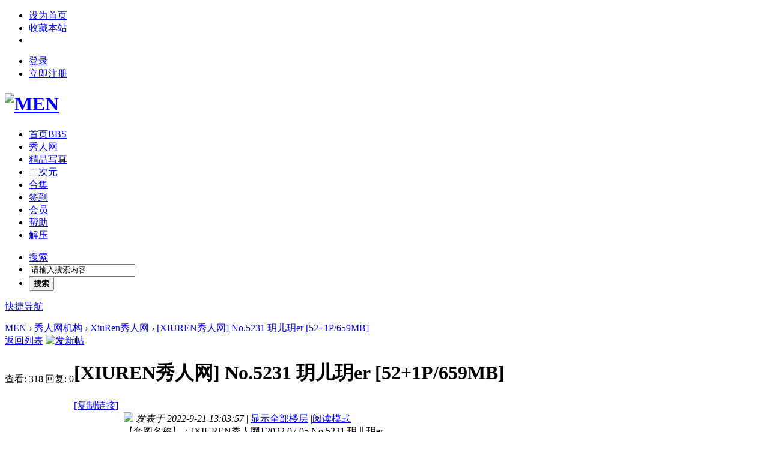

--- FILE ---
content_type: text/html; charset=utf-8
request_url: https://www.malefile.org/thread-29565-1-1.html
body_size: 10650
content:
<!DOCTYPE html PUBLIC "-//W3C//DTD XHTML 1.0 Transitional//EN" "http://www.w3.org/TR/xhtml1/DTD/xhtml1-transitional.dtd">
<html xmlns="http://www.w3.org/1999/xhtml">
<head>
<meta http-equiv="Content-Type" content="text/html; charset=utf-8" />
<title>[XIUREN秀人网] No.5231 玥儿玥er [52+1P/659MB]-XiuRen秀人网-MEN</title>
<link href="https://www.malefile.org/thread-29565-1-1.html" rel="canonical" />
<meta name="keywords" content="秀人网,xiuren,玥儿玥er,XiuRen秀人网,MEN" />
<meta name="description" content="[XIUREN秀人网] No.5231 玥儿玥er [52+1P/659MB],【套图名称】：[XIUREN秀人网] 2022.07.05 No.5231 玥儿玥er 【套图大小】：[52+1P/659MB]【下载网盘】：百度网盘【失效说明】：如资源取消分享或者失效请联系站长补档 ... " />
<meta name="generator" content="Discuz! X3.4" />
<meta name="author" content="Discuz! Team and Comsenz UI Team" />
<meta name="copyright" content="2001-2021 Tencent Cloud." />
<meta name="MSSmartTagsPreventParsing" content="True" />
<meta http-equiv="MSThemeCompatible" content="Yes" />
<base href="https://www.malefile.org/" /><link rel="stylesheet" type="text/css" href="data/cache/style_6_common.css?fjj" /><link rel="stylesheet" type="text/css" href="data/cache/style_6_forum_viewthread.css?fjj" /><script type="text/javascript">var STYLEID = '6', STATICURL = 'static/', IMGDIR = 'static/image/common', VERHASH = 'fjj', charset = 'utf-8', discuz_uid = '0', cookiepre = 'discuz_2132_', cookiedomain = '', cookiepath = '/', showusercard = '1', attackevasive = '0', disallowfloat = '', creditnotice = '1|威望|,2|金币|,3|贡献|', defaultstyle = '', REPORTURL = 'aHR0cHM6Ly93d3cubWFsZWZpbGUub3JnL3RocmVhZC0yOTU2NS0xLTEuaHRtbA==', SITEURL = 'https://www.malefile.org/', JSPATH = 'data/cache/', CSSPATH = 'data/cache/style_', DYNAMICURL = '';</script>
<script src="data/cache/common.js?fjj" type="text/javascript"></script>
<meta name="application-name" content="MEN" />
<meta name="msapplication-tooltip" content="MEN" />
<meta name="msapplication-task" content="name=门户;action-uri=https://www.malefile.org/portal.php;icon-uri=https://www.malefile.org/static/image/common/portal.ico" /><meta name="msapplication-task" content="name=首页;action-uri=https://www.malefile.org/forum.php;icon-uri=https://www.malefile.org/static/image/common/bbs.ico" />
<link rel="archives" title="MEN" href="https://www.malefile.org/archiver/" />
<script src="data/cache/forum.js?fjj" type="text/javascript"></script>
<script src="template/xinrui_iuni/js/jquery-2.1.3.min.js" type="text/javascript" type="text/javascript"></script>
<script type="text/javascript"> jQuery.noConflict();</script>
<script>
jQuery(document).ready(function(){
jQuery(window).bind("scroll",function(){
var mTop = jQuery(".xr_hd").offset().top;
if(jQuery(window).scrollTop()>=mTop){
jQuery("#hd").addClass("fixed");
}else{
jQuery("#hd").removeClass("fixed");
}
});
});
</script>
<!-- <link rel="stylesheet" type="text/css" href="template/xinrui_iuni/common/extend_common.css" /> -->
</head>

<body id="nv_forum" class="pg_viewthread" onkeydown="if(event.keyCode==27) return false;">
<div id="append_parent"></div><div id="ajaxwaitid"></div>

<div id="toptb" class="siteTopBar">
<div class="wp cl">
<div class="z">
<ul><li><a href="javascript:;"  onclick="setHomepage('https://www.malefile.org/');">设为首页</a></li>
<li><a href="https://www.malefile.org/"  onclick="addFavorite(this.href, 'MEN');return false;">收藏本站</a></li>
<li></li>
</ul>
</div>
<div class="y useBar"><div class="no_login y">
<ul>
<li><a href="member.php?mod=logging&amp;action=login" onclick="showWindow('login', this.href)">登录</a></li>
<li><a href="member.php?mod=register">立即注册</a></li>
</ul>
</div>
<div class="qq_wx_icon y">
</div>




 
</div>
</div>
</div>


<div class="xr_hd">
<div id="hd">
<div class="wp cl"><h1 class="logo z"><a href="http://www.malefile.org/" title="MEN"><img src="template/xinrui_iuni/images//logo.png" alt="MEN" border="0" /></a></h1>
<div id="nv" class="z">
<ul><li class="a" id="mn_forum" ><a href="https://www.malefile.org/forum.php" hidefocus="true" title="BBS"  >首页<span>BBS</span></a></li><li id="mn_N56a4" onmouseover="showMenu({'ctrlid':this.id,'ctrlclass':'hover','duration':2})"><a href="#" hidefocus="true"  >秀人网</a></li><li id="mn_N73a6" onmouseover="showMenu({'ctrlid':this.id,'ctrlclass':'hover','duration':2})"><a href="#" hidefocus="true"  >精品写真</a></li><li id="mn_N6138" onmouseover="showMenu({'ctrlid':this.id,'ctrlclass':'hover','duration':2})"><a href="#" hidefocus="true"  >二次元</a></li><li id="mn_N801a" ><a href="forum-81-1.html" hidefocus="true"  >合集</a></li><li id="mn_N462e" ><a href="dsu_paulsign-sign.html" hidefocus="true"  >签到</a></li><li id="mn_N9608" ><a href="tpgao_kamigroup-kamigroup.html" hidefocus="true"  >会员</a></li><li id="mn_N92e3" onmouseover="showMenu({'ctrlid':this.id,'ctrlclass':'hover','duration':2})"><a href="#" hidefocus="true"  >帮助</a></li><li id="mn_N2b95" onmouseover="showMenu({'ctrlid':this.id,'ctrlclass':'hover','duration':2})"><a href="#" hidefocus="true"  >解压</a></li></ul>
</div>
<ul class="p_pop h_pop" id="plugin_menu" style="display: none">  <li><a href="dsu_paulsign-sign.html" id="mn_plink_sign">每日签到</a></li>
 </ul>
<div class="p_pop h_pop" id="mn_userapp_menu" style="display: none"></div><ul class="p_pop h_pop" id="mn_N56a4_menu" style="display: none"><li><a href="forum-55-1.html" hidefocus="true" >XiuRen秀人网</a></li><li><a href="forum-50-1.html" hidefocus="true" >IMiss爱蜜社</a></li><li><a href="forum-58-1.html" hidefocus="true" >MiStar魅妍社</a></li><li><a href="forum-56-1.html" hidefocus="true" >MyGirl美媛馆</a></li><li><a href="forum-78-1.html" hidefocus="true" >MFStar模范学院</a></li><li><a href="forum-82-1.html" hidefocus="true" >Tukmo兔几盟</a></li><li><a href="forum-61-1.html" hidefocus="true" >MiiTao蜜桃社</a></li><li><a href="forum-86-1.html" hidefocus="true" >FEILIN嗲囡囡</a></li><li><a href="forum-91-1.html" hidefocus="true" >UXING优星馆</a></li><li><a href="forum-90-1.html" hidefocus="true" >YouWu尤物馆</a></li><li><a href="forum-89-1.html" hidefocus="true" >TASTE顽味生活</a></li><li><a href="forum-92-1.html" hidefocus="true" >WingS影私荟</a></li><li><a href="forum-87-1.html" hidefocus="true" >HuaYan花の颜</a></li><li><a href="forum-88-1.html" hidefocus="true" >LeYuan星乐园</a></li><li><a href="forum-94-1.html" hidefocus="true" >YOUMI尤蜜荟</a></li><li><a href="forum-95-1.html" hidefocus="true" >HuaYang花漾</a></li><li><a href="forum-101-1.html" hidefocus="true" >MiCat猫萌榜</a></li><li><a href="forum-96-1.html" hidefocus="true" >RuiSG瑞丝馆</a></li><li><a href="forum-97-1.html" hidefocus="true" >DKGirl御女郎</a></li><li><a href="forum-98-1.html" hidefocus="true" >CANDY糖果画报</a></li><li><a href="forum-99-1.html" hidefocus="true" >MintYe薄荷叶</a></li><li><a href="forum-100-1.html" hidefocus="true" >MTMeng模特联盟</a></li><li><a href="forum-102-1.html" hidefocus="true" >XINGYAN星颜社</a></li><li><a href="forum-103-1.html" hidefocus="true" >XIAOYU语画界</a></li></ul><ul class="p_pop h_pop" id="mn_N73a6_menu" style="display: none"><li><a href="forum-53-1.html" hidefocus="true" >TuiGirl推女郎</a></li><li><a href="forum-45-1.html" hidefocus="true" >潘多拉杂志</a></li><li><a href="forum-54-1.html" hidefocus="true" >Ugirls尤果网</a></li><li><a href="forum-59-1.html" hidefocus="true" >少女映画</a></li><li><a href="forum-74-1.html" hidefocus="true" >TouTiao头条女神</a></li><li><a href="forum-60-1.html" hidefocus="true" >YUZUKI柚木写真</a></li><li><a href="forum-76-1.html" hidefocus="true" >爱尤物APP</a></li><li><a href="forum-44-1.html" hidefocus="true" >ROSI</a></li><li><a href="forum-51-1.html" hidefocus="true" >WANIMAL王动</a></li><li><a href="forum-83-1.html" hidefocus="true" >BoLoli波萝社</a></li><li><a href="forum-104-1.html" hidefocus="true" >DISI第四印象</a></li><li><a href="forum-113-1.html" hidefocus="true" >Ligui丽柜</a></li><li><a href="forum-105-1.html" hidefocus="true" >LEGBABY美腿宝贝</a></li><li><a href="forum-49-1.html" hidefocus="true" >无忌影社</a></li><li><a href="forum-57-1.html" hidefocus="true" >TGOD推女神</a></li><li><a href="forum-107-1.html" hidefocus="true" >3Agirl写真</a></li><li><a href="forum-108-1.html" hidefocus="true" >QingDouKe青豆客</a></li><li><a href="forum-109-1.html" hidefocus="true" >CSGIRL王涛视频</a></li><li><a href="forum-111-1.html" hidefocus="true" >JVID</a></li><li><a href="forum-110-1.html" hidefocus="true" >PartyCat轰趴猫</a></li><li><a href="forum-112-1.html" hidefocus="true" >PDL潘多拉</a></li><li><a href="forum-106-1.html" hidefocus="true" >BEAUTYLEG</a></li><li><a href="forum-114-1.html" hidefocus="true" >KeLaGirls克拉女神</a></li><li><a href="forum-117-1.html" hidefocus="true" >Girlt果团网</a></li><li><a href="forum-46-1.html" hidefocus="true" >AISS爱丝</a></li><li><a href="forum-48-1.html" hidefocus="true" >108TV酱</a></li><li><a href="forum-143-1.html" hidefocus="true" >MakeModel</a></li></ul><ul class="p_pop h_pop" id="mn_N6138_menu" style="display: none"><li><a href="forum-52-1.html" hidefocus="true" >神楽坂真冬</a></li><li><a href="forum-133-1.html" hidefocus="true" >水淼Aqua</a></li><li><a href="forum-134-1.html" hidefocus="true" >黑川</a></li><li><a href="forum-135-1.html" hidefocus="true" >抖娘-利世</a></li><li><a href="forum-136-1.html" hidefocus="true" >过期米线线喵</a></li><li><a href="forum-137-1.html" hidefocus="true" >Silver白银</a></li><li><a href="forum-146-1.html" hidefocus="true" >桜井宁宁</a></li><li><a href="forum-147-1.html" hidefocus="true" >Kitaro_绮太郎</a></li><li><a href="forum-148-1.html" hidefocus="true" >眼酱大魔王w</a></li><li><a href="forum-149-1.html" hidefocus="true" >星之迟迟</a></li><li><a href="forum-150-1.html" hidefocus="true" >桜桃喵</a></li><li><a href="forum-151-1.html" hidefocus="true" >秋和柯基</a></li><li><a href="forum-152-1.html" hidefocus="true" >面饼仙儿</a></li><li><a href="forum-153-1.html" hidefocus="true" >木绵绵OwO</a></li><li><a href="forum-154-1.html" hidefocus="true" >二佐Nisa</a></li><li><a href="forum-155-1.html" hidefocus="true" >蜜汁猫裘</a></li></ul><ul class="p_pop h_pop" id="mn_N92e3_menu" style="display: none"><li><a href="thread-4-1-1.html" hidefocus="true" >解压密码</a></li><li><a href="thread-7196-1-1.html" hidefocus="true" >防和谐</a></li></ul><ul class="p_pop h_pop" id="mn_N2b95_menu" style="display: none"><li><a href="/thread-11764-1-1.html" hidefocus="true" >Android安卓手机解压</a></li><li><a href="/thread-11766-1-1.html" hidefocus="true" >ios苹果手机解压</a></li><li><a href="/thread-11765-1-1.html" hidefocus="true" >Windows 电脑解压</a></li></ul><div id="scbar" class="scbar_narrow cl y">
<form id="scbar_form" method="post" autocomplete="off" onsubmit="searchFocus($('scbar_txt'))" action="search.php?searchsubmit=yes" target="_blank">
<input type="hidden" name="mod" id="scbar_mod" value="search" />
<input type="hidden" name="formhash" value="0eb77f3b" />
<input type="hidden" name="srchtype" value="title" />
<input type="hidden" name="srhfid" value="55" />
<input type="hidden" name="srhlocality" value="forum::viewthread" />
<ul>
<li class="scbar_type"><a href="javascript:;" id="scbar_type" onclick="showMenu(this.id)" hidefocus="true">搜索</a></li>
<li class="scbar_txt"><input type="text" name="srchtxt" id="scbar_txt" value="请输入搜索内容" autocomplete="off" x-webkit-speech speech /></li>
<li class="scbar_btn"><button type="submit" name="searchsubmit" id="scbar_btn" sc="1" value="true"><strong class="xi2">搜索</strong></button></li> 
</ul>	
</form>
</div>
<ul id="scbar_type_menu" class="p_pop" style="display: none;"><li><a href="javascript:;" rel="curforum" fid="55" >本版</a></li><li><a href="javascript:;" rel="forum" class="curtype">帖子</a></li><li><a href="javascript:;" rel="user">用户</a></li></ul>
<script type="text/javascript">
initSearchmenu('scbar', '');
</script>




<a href="javascript:;" class="z qNv" id="qmenu" onmouseover="delayShow(this, function () {showMenu({'ctrlid':'qmenu','pos':'34!','ctrlclass':'a','duration':2});showForummenu(55);})">快捷导航</a>
</div>
</div>
</div>

<div id="wp" class="wp">
<div style="margin-bottom:15px;"></div>





<script type="text/javascript">var fid = parseInt('55'), tid = parseInt('29565');</script>

<script src="data/cache/forum_viewthread.js?fjj" type="text/javascript"></script>
<script type="text/javascript">zoomstatus = parseInt(1);var imagemaxwidth = '800';var aimgcount = new Array();</script>

<style id="diy_style" type="text/css"></style>
<!--[diy=diynavtop]--><div id="diynavtop" class="area"></div><!--[/diy]-->
<div id="pt" class="bm cl gray">
<div class="z">
<a href="./" title="首页">MEN</a>  <em>&rsaquo;</em> <a href="https://www.malefile.org/forum.php?gid=93">秀人网机构</a> <em>&rsaquo;</em> <a href="https://www.malefile.org/forum-55-1.html">XiuRen秀人网</a> <em>&rsaquo;</em> <a href="https://www.malefile.org/thread-29565-1-1.html">[XIUREN秀人网] No.5231 玥儿玥er [52+1P/659MB]</a>
</div>
</div>

<style id="diy_style" type="text/css"></style>
<div class="wp">
<!--[diy=diy1]--><div id="diy1" class="area"></div><!--[/diy]-->
</div>

<div id="ct" class="wp cl">

<div id="pgt" class="pgs mbm cl ">

<div class="pgt"></div>
<span class="y pgb"><a href="https://www.malefile.org/forum-55-1.html">返回列表</a></span>
<a id="newspecial" onmouseover="$('newspecial').id = 'newspecialtmp';this.id = 'newspecial';showMenu({'ctrlid':this.id})" onclick="showWindow('newthread', 'forum.php?mod=post&action=newthread&fid=55')" href="javascript:;" title="发新帖"><img src="static/image/common/pn_post.png" alt="发新帖" /></a></div>



<div id="postlist" class="pl xr_view">
<table cellspacing="0" cellpadding="0">
<tr>
<td class="pls ptn pbn">
<div class="hm ptn">
<span class="xg1">查看:</span> <span class="xi1">318</span><span class="pipe">|</span><span class="xg1">回复:</span> <span class="xi1">0</span>
</div>
</td>
<td class="plc ptm pbn vwthd">
<h1 class="ts">
<span id="thread_subject">[XIUREN秀人网] No.5231 玥儿玥er [52+1P/659MB]</span>
</h1>
<span class="xg1">
<a href="https://www.malefile.org/thread-29565-1-1.html" onclick="return copyThreadUrl(this, 'MEN')" >[复制链接]</a>
</span>
</td>
</tr>
</table>


<!--<table cellspacing="0" cellpadding="0" class="ad">
<tr>
<td class="pls">
</td>
<td class="plc">
</td>
</tr>
</table> --> <div id="post_140937" ><table id="pid140937" class="plhin" summary="pid140937" cellspacing="0" cellpadding="0">
<tr>
<td class="pls" rowspan="2">
<div id="favatar140937" class="pls favatar">
 <a name="lastpost"></a>
<div class="p_pop blk bui card_gender_0" id="userinfo140937" style="display: none; margin-top: -11px;">
<div class="m z">
<div id="userinfo140937_ma"></div>
</div>
<div class="i y">
<div>
<strong><a href="https://www.malefile.org/space-uid-1.html" target="_blank" class="xi2">admin</a></strong>
<em>当前离线</em>
</div><dl class="cl">
<dt>积分</dt><dd><a href="https://www.malefile.org/home.php?mod=space&uid=1&do=profile" target="_blank" class="xi2">32477</a></dd>
</dl><div class="imicn">
<a href="https://www.malefile.org/home.php?mod=space&amp;uid=1&amp;do=profile" target="_blank" title="查看详细资料"><img src="static/image/common/userinfo.gif" alt="查看详细资料" /></a>
</div>
<div id="avatarfeed"><span id="threadsortswait"></span></div>
</div>
</div>
<div>
<div class="avatar" onmouseover="showauthor(this, 'userinfo140937')"><a href="https://www.malefile.org/space-uid-1.html" class="avtm" target="_blank"><img src="https://www.malefile.org/uc_server/avatar.php?uid=1&size=middle" /></a></div>
</div>
<div class="authi"><a href="https://www.malefile.org/space-uid-1.html" target="_blank" class="xw1">admin</a> 
</div>
<div class="qdsmile"><li><center>TA的每日心情</center><table><tr><th><img src="source/plugin/dsu_paulsign/img/emot/kx.gif"><th><font size="5px">开心</font><br>2021-5-11 08:09</tr></table></li></div><p>签到天数: 9 天</p><p>[LV.3]偶尔看看II</p><div class="tns xg2"><table cellspacing="0" cellpadding="0"><th><p><a href="https://www.malefile.org/home.php?mod=space&uid=1&do=thread&type=thread&view=me&from=space" class="xi2"><span title="32424">3万</span></a></p>主题</th><th><p><a href="https://www.malefile.org/home.php?mod=space&uid=1&do=thread&type=reply&view=me&from=space" class="xi2"><span title="32477">3万</span></a></p>帖子</th><td><p><a href="https://www.malefile.org/home.php?mod=space&uid=1&do=profile" class="xi2"><span title="32477">3万</span></a></p>积分</td></table></div>

<p><em><a href="https://www.malefile.org/home.php?mod=spacecp&amp;ac=usergroup&amp;gid=1" target="_blank">管理员</a></em></p>


<p><span><img src="static/image/common/star_level3.gif" alt="Rank: 9" /><img src="static/image/common/star_level3.gif" alt="Rank: 9" /><img src="static/image/common/star_level1.gif" alt="Rank: 9" /></span></p>



<dl class="pil cl">
	<dt>积分</dt><dd><a href="https://www.malefile.org/home.php?mod=space&uid=1&do=profile" target="_blank" class="xi2">32477</a></dd>
</dl>

<dl class="pil cl"></dl><ul class="xl xl2 o cl">
<li class="addflw">
<a href="https://www.malefile.org/home.php?mod=spacecp&amp;ac=follow&amp;op=add&amp;hash=0eb77f3b&amp;fuid=1" id="followmod_1" title="收听TA" class="xi2" onclick="showWindow('followmod', this.href, 'get', 0);">收听TA</a>
</li>
<li class="pm2"><a href="https://www.malefile.org/home.php?mod=spacecp&amp;ac=pm&amp;op=showmsg&amp;handlekey=showmsg_1&amp;touid=1&amp;pmid=0&amp;daterange=2&amp;pid=140937&amp;tid=29565" onclick="showWindow('sendpm', this.href);" title="发消息" class="xi2">发消息</a></li>
</ul>
</div>
</td>
<td class="plc">
<div class="pi">
<div class="pti">
<div class="pdbt">
</div>
<div class="authi">
<img class="authicn vm" id="authicon140937" src="static/image/common/online_admin.gif" />
<em id="authorposton140937">发表于 2022-9-21 13:03:57</em>
<span class="pipe">|</span>
<a href="https://www.malefile.org/thread-29565-1-1.html" rel="nofollow">显示全部楼层</a>
<span class="pipe show">|</span><a href="javascript:;" onclick="readmode($('thread_subject').innerHTML, 140937);" class="show">阅读模式</a>
</div>
</div>
</div><div class="pct"><style type="text/css">.pcb{margin-right:0}</style> 
<div class="pcb">
 
<div class="t_fsz">
<table cellspacing="0" cellpadding="0"><tr><td class="t_f" id="postmessage_140937">
【套图名称】：[XIUREN秀人网] 2022.07.05 No.5231 玥儿玥er <br />
【套图大小】：[52+1P/659MB]<br />
【下载网盘】：百度网盘<br />
【失效说明】：如资源取消分享或者失效请联系站长补档<br />
【解压密码】：666666<br />
【套图预览】：预览图经过压缩处理，压缩包内为原图<br />
<br />

<ignore_js_op>

<img src="data/attachment/forum/202209/21/130357miqqr22lb2a5qz5u.jpg" alt="cover.jpg" title="cover.jpg" />

</ignore_js_op>
<br />
<br />


<link rel="stylesheet" type="text/css" href="source/plugin/threed_dazhe/template/style2/style.css">
<div class="newfujian">
<div style="clear:both;text-decoration:none;overflow:hidden;" class="tab_button">
    <div class="fileico rar"></div>
<div class="buttonright">
            <span style="white-space: nowrap;color: #000;"><em style="color: #000;">提取码:&nbsp;</em>hgmy&nbsp;</span><br>
            <em >下载次数:</em>0&nbsp;&nbsp;
            <em>售价:&nbsp;</em>10金币  <a href="https://www.malefile.org/forum.php?mod=misc&amp;action=viewattachpayments&amp;aid=59205" onclick="showWindow('attachpay', this.href)" target="_blank">[记录]</a><br>
     <em>下载权限:&nbsp;</em> <a target="_blank" href="/home.php?mod=spacecp&amp;ac=usergroup&amp;gid="  rel="nofollow" class="xi2" style="text-decoration:none;"><font style="font-size:14px;" >注册会员&nbsp;</font></a>及以上 <a href="tpgao_kamigroup-kamigroup.html" target="_blank" rel="nofollow" style="text-decoration:none;"><font style="color:#CC0000 !important; font-size:14px;">VIP会员</font></a> &nbsp; <a  target="_blank" href="tpgao_kamigroup-kamigroup.html" rel="nofollow" class="xi2" style="text-decoration:none;">[购买VIP]</a> </div>
                 <div class="down_2">
            
            
        <a href="threed_dazhe-payfor.html?ac=buy&amp;aid=59205&amp;daynum=0&amp;formhash=0eb77f3b" onclick="showWindow('paybox', this.href)" rel="nofollow" target="_self" ></a>
            
        
        <div class="fileaq">安全检测，请放心下载</div>
                 </div>
     </div>

     </div>
</td></tr></table>

<div class="ptg mbm mtn">
<a title="秀人网" href="misc.php?mod=tag&amp;id=5" target="_blank">秀人网</a>, <a title="xiuren" href="misc.php?mod=tag&amp;id=4" target="_blank">xiuren</a>, <a title="玥儿玥er" href="misc.php?mod=tag&amp;id=2995" target="_blank">玥儿玥er</a></div>

</div>
<div id="comment_140937" class="cm">
</div>

<div id="post_rate_div_140937"></div>
</div>
</div>

</td></tr>
<tr><td class="plc plm">

<div class="mtw mbw">
<h3 class="pbm mbm bbda">相关帖子</h3>
<ul class="xl xl2 cl"><li>&#8226; <a href="https://www.malefile.org/thread-33582-1-1.html" title="[XIUREN秀人网] 2024.07.09 No.8827 白芷yy [81+1P/762MB]" target="_blank">[XIUREN秀人网] 2024.07.09 No.8827 白芷yy [81+1P/762MB]</a></li>
<li>&#8226; <a href="https://www.malefile.org/thread-33583-1-1.html" title="[XIUREN秀人网] 2024.07.09 No.8828 lingyu69 [63+1P/580MB]" target="_blank">[XIUREN秀人网] 2024.07.09 No.8828 lingyu69 [63+1P/580MB]</a></li>
<li>&#8226; <a href="https://www.malefile.org/thread-33584-1-1.html" title="[XIUREN秀人网] 2024.07.09 No.8829 安然anran [80+1P/657MB]" target="_blank">[XIUREN秀人网] 2024.07.09 No.8829 安然anran [80+1P/657MB]</a></li>
<li>&#8226; <a href="https://www.malefile.org/thread-33585-1-1.html" title="[XIUREN秀人网] 2024.07.09 No.8830 鱼尾fish [80+1P/710MB]" target="_blank">[XIUREN秀人网] 2024.07.09 No.8830 鱼尾fish [80+1P/710MB]</a></li>
<li>&#8226; <a href="https://www.malefile.org/thread-33586-1-1.html" title="[XIUREN秀人网] 2024.07.10 No.8831 蛋蛋宝 [75+1P/715MB]" target="_blank">[XIUREN秀人网] 2024.07.10 No.8831 蛋蛋宝 [75+1P/715MB]</a></li>
<li>&#8226; <a href="https://www.malefile.org/thread-33587-1-1.html" title="[XIUREN秀人网] 2024.07.10 No.8832 喵喵JOJO [67+1P/710MB]" target="_blank">[XIUREN秀人网] 2024.07.10 No.8832 喵喵JOJO [67+1P/710MB]</a></li>
<li>&#8226; <a href="https://www.malefile.org/thread-33588-1-1.html" title="[XIUREN秀人网] 2024.07.10 No.8833 甜妮 [83+1P/750MB]" target="_blank">[XIUREN秀人网] 2024.07.10 No.8833 甜妮 [83+1P/750MB]</a></li>
<li>&#8226; <a href="https://www.malefile.org/thread-33706-1-1.html" title="[XIUREN秀人网] 2024.07.11 No.8841 玥儿玥er [78+1P/668MB]" target="_blank">[XIUREN秀人网] 2024.07.11 No.8841 玥儿玥er [78+1P/668MB]</a></li>
<li>&#8226; <a href="https://www.malefile.org/thread-33748-1-1.html" title="[XIUREN秀人网] 2024.07.19 No.8884 玥儿玥er [69+1P/612MB]" target="_blank">[XIUREN秀人网] 2024.07.19 No.8884 玥儿玥er [69+1P/612MB]</a></li>
<li>&#8226; <a href="https://www.malefile.org/thread-33784-1-1.html" title="[XIUREN秀人网] 2024.07.26 No.8921 玥儿玥er [70+1P/797MB]" target="_blank">[XIUREN秀人网] 2024.07.26 No.8921 玥儿玥er [70+1P/797MB]</a></li>
<li>&#8226; <a href="https://www.malefile.org/thread-33824-1-1.html" title="[XIUREN秀人网] 2024.08.02 No.8961 玥儿玥er [78+1P/752MB]" target="_blank">[XIUREN秀人网] 2024.08.02 No.8961 玥儿玥er [78+1P/752MB]</a></li>
<li>&#8226; <a href="https://www.malefile.org/thread-33858-1-1.html" title="[XIUREN秀人网] 2024.08.09 No.8995 玥儿玥er [70+1P/740MB]" target="_blank">[XIUREN秀人网] 2024.08.09 No.8995 玥儿玥er [70+1P/740MB]</a></li>
<li>&#8226; <a href="https://www.malefile.org/thread-33890-1-1.html" title="[XIUREN秀人网] 2024.08.16 No.9027 玥儿玥er [70+1P/599MB]" target="_blank">[XIUREN秀人网] 2024.08.16 No.9027 玥儿玥er [70+1P/599MB]</a></li>
</ul>
</div>
<div class="sign"><p><strong>1、官方资源统一解压密码：www.malefile.info</strong></p>
<p><strong>2、论坛严禁发布淫秽色情、血腥暴力等违规内容</strong></p>
<p><strong>3、注册成为本站会员，即可免费下载<a href="https://www.malefile.org/forum.php?gid=36" style="color: red;">套图写真</a> 、<a href="https://www.malefile.org/forum.php?gid=62" style="color: red;">VR专区</a> 、<a href="https://www.malefile.org/forum.php?gid=38" style="color: red;">影视专区</a>等板块的资源。</strong></p>
<p style="color: red;"><strong><a href="tpgao_kamigroup-kamigroup.html" style="color: red;">4、加入 永久会员 全网免回复、免金币！ 点击开通！</a></strong></p></div>
</td>
</tr>
<tr id="_postposition140937"></tr>
<tr>
<td class="pls"></td>
<td class="plc" style="overflow:visible;">
<div class="po hin">
<div class="pob cl">
<em>
<a class="fastre" href="forum.php?mod=post&amp;action=reply&amp;fid=55&amp;tid=29565&amp;reppost=140937&amp;extra=page%3D1&amp;page=1" onclick="showWindow('reply', this.href)">回复</a>
</em>

<p>
<a href="javascript:;" id="mgc_post_140937" onmouseover="showMenu(this.id)" class="showmenu">使用道具</a>
<a href="javascript:;" onclick="showWindow('miscreport140937', 'misc.php?mod=report&rtype=post&rid=140937&tid=29565&fid=55', 'get', -1);return false;">举报</a>
</p>

<ul id="mgc_post_140937_menu" class="p_pop mgcmn" style="display: none;">
</ul>
<script type="text/javascript" reload="1">checkmgcmn('post_140937')</script>
</div>
</div>
</td>
</tr>
<tr class="ad">
<td class="pls">
</td>
<td class="plc">
</td>
</tr>
</table>
<script type="text/javascript" reload="1">
aimgcount[140937] = ['59204'];
attachimggroup(140937);
var aimgfid = 0;
</script>




  
</div><div id="postlistreply" class="pl"><div id="post_new" class="viewthread_table" style="display: none"></div></div>
</div>
  

<form method="post" autocomplete="off" name="modactions" id="modactions">
<input type="hidden" name="formhash" value="0eb77f3b" />
<input type="hidden" name="optgroup" />
<input type="hidden" name="operation" />
<input type="hidden" name="listextra" value="page%3D1" />
<input type="hidden" name="page" value="1" />
</form>


<div class="pgs mtm mbm cl">
<span class="pgb y"><a href="https://www.malefile.org/forum-55-1.html">返回列表</a></span>
<a id="newspecialtmp" onmouseover="$('newspecial').id = 'newspecialtmp';this.id = 'newspecial';showMenu({'ctrlid':this.id})" onclick="showWindow('newthread', 'forum.php?mod=post&action=newthread&fid=55')" href="javascript:;" title="发新帖"><img src="static/image/common/pn_post.png" alt="发新帖" /></a>
</div>

<!--[diy=diyfastposttop]--><div id="diyfastposttop" class="area"></div><!--[/diy]-->
<script type="text/javascript">
var postminchars = parseInt('10');
var postmaxchars = parseInt('10000');
var disablepostctrl = parseInt('0');
</script>

<div id="f_pst" class="pl bm bmw">
<form method="post" autocomplete="off" id="fastpostform" action="forum.php?mod=post&amp;action=reply&amp;fid=55&amp;tid=29565&amp;extra=page%3D1&amp;replysubmit=yes&amp;infloat=yes&amp;handlekey=fastpost" onSubmit="return fastpostvalidate(this)">
<table cellspacing="0" cellpadding="0">
<tr>
<td class="pls">
</td>
<td class="plc">

<span id="fastpostreturn"></span>


<div class="cl">
<div id="fastsmiliesdiv" class="y"><div id="fastsmiliesdiv_data"><div id="fastsmilies"></div></div></div><div class="hasfsl" id="fastposteditor">
<div class="tedt mtn">
<div class="bar">
<span class="y">
<a href="https://www.malefile.org/forum.php?mod=post&amp;action=reply&amp;fid=55&amp;tid=29565" onclick="return switchAdvanceMode(this.href)">高级模式</a>
</span><script src="data/cache/seditor.js?fjj" type="text/javascript"></script>
<div class="fpd">
<a href="javascript:;" title="文字加粗" class="fbld">B</a>
<a href="javascript:;" title="设置文字颜色" class="fclr" id="fastpostforecolor">Color</a>
<a id="fastpostimg" href="javascript:;" title="图片" class="fmg">Image</a>
<a id="fastposturl" href="javascript:;" title="添加链接" class="flnk">Link</a>
<a id="fastpostquote" href="javascript:;" title="引用" class="fqt">Quote</a>
<a id="fastpostcode" href="javascript:;" title="代码" class="fcd">Code</a>
<a href="javascript:;" class="fsml" id="fastpostsml">Smilies</a>
</div></div>
<div class="area">
<div class="pt hm">
您需要登录后才可以回帖 <a href="member.php?mod=logging&amp;action=login" onclick="showWindow('login', this.href)" class="xi2">登录</a> | <a href="member.php?mod=register" class="xi2">立即注册</a>
</div>
</div>
</div>
</div>
</div>
<div id="seccheck_fastpost">
</div>


<input type="hidden" name="formhash" value="0eb77f3b" />
<input type="hidden" name="usesig" value="" />
<input type="hidden" name="subject" value="  " />
<p class="ptm pnpost">
<a href="https://www.malefile.org/home.php?mod=spacecp&amp;ac=credit&amp;op=rule&amp;fid=55" class="y" target="_blank">本版积分规则</a>
<button type="button" onclick="showWindow('login', 'member.php?mod=logging&action=login&guestmessage=yes')" name="replysubmit" id="fastpostsubmit" class="pn pnc vm" value="replysubmit" tabindex="5"><strong>发表回复</strong></button>
<label class="lb"><input type="checkbox" name="adddynamic" class="pc" value="1" />回帖并转播</label>
<label for="fastpostrefresh"><input id="fastpostrefresh" type="checkbox" class="pc" />回帖后跳转到最后一页</label>
<script type="text/javascript">if(getcookie('fastpostrefresh') == 1) {$('fastpostrefresh').checked=true;}</script>
</p>
</td>
</tr>
</table>
</form>
</div>

</div>

<div class="wp mtn">
<!--[diy=diy3]--><div id="diy3" class="area"></div><!--[/diy]-->
</div>

<script type="text/javascript">
function succeedhandle_followmod(url, msg, values) {
var fObj = $('followmod_'+values['fuid']);
if(values['type'] == 'add') {
fObj.innerHTML = '不收听';
fObj.href = 'home.php?mod=spacecp&ac=follow&op=del&fuid='+values['fuid'];
} else if(values['type'] == 'del') {
fObj.innerHTML = '收听TA';
fObj.href = 'home.php?mod=spacecp&ac=follow&op=add&hash=0eb77f3b&fuid='+values['fuid'];
}
}
fixed_avatar([140937], 1);
</script></div>
<div id="ft">
<div class="wp cl">
<div class="cl">
<div id="flk" class="y" style="display:none;">
<dl>
<dt>客服热线</dt>
<dd class="tel">400-8888-888 <span class="xs1">周一至周日：09:00 - 21:00</span></dd>
<dd>公司地址：北京市朝阳区XXX</dd>
</dl>
<ul class="ft_sns cl mtw">
<li class="wb">
<a href="http://www.weibo.com">微博</a>
</li>
<li class="qq">
<a href="http://wpa.qq.com/msgrd?v=3&amp;uin=2141365046&amp;site=qq&amp;menu=yes">在线客服</a>
</li>
<li class="wx">
<a href="javascript:void(0);">
微信
<p><img src="template/xinrui_iuni/images/wx.jpg"></p>
</a>							
</li>
</ul>
</div>
<div id="frt">
<p><img src="template/xinrui_iuni/images/ft_logo.png" /></p>
<p>MEN是一个美女写真图片视频资源分享社区，分享热门、有趣、全面的福利资源。</p>
<p class="xs0 mtm">Powered by <a href="http://www.discuz.net" target="_blank">Discuz!</a> <em>X3.4</em> <span>&copy; 2001-2013 <a href="http://www.comsenz.com" target="_blank">Comsenz Inc.</a></span></p>
</div></div>
<div class="xr_ft">
<p>
<a href="http://wpa.qq.com/msgrd?V=3&amp;Uin=2141365046&amp;Site=MEN&amp;Menu=yes&amp;from=discuz" target="_blank" title="QQ"><img src="static/image/common/site_qq.jpg" alt="QQ" /></a><span class="pipe">|</span><a href="https://www.malefile.org/archiver/" >Archiver</a><span class="pipe">|</span><a href="https://www.malefile.org/forum.php?mobile=yes" >手机版</a><span class="pipe">|</span><a href="https://www.malefile.org/forum.php?mod=misc&action=showdarkroom" >小黑屋</a><span class="pipe">|</span><a href="https://www.malefile.org" target="_blank">MEN</a>
<span class="pipe">|</span><a href="sitemap.xml" target="_blank" title="网站地图">网站地图</a><script>
var _hmt = _hmt || [];
(function() {
  var hm = document.createElement("script");
  hm.src = "https://hm.baidu.com/hm.js?3ce71dc9937af4168c9c60c99c69da72";
  var s = document.getElementsByTagName("script")[0]; 
  s.parentNode.insertBefore(hm, s);
})();
</script>


<!-- Global site tag (gtag.js) - Google Analytics -->
<script async src="https://www.googletagmanager.com/gtag/js?id=UA-142085279-2"></script>
<script>
  window.dataLayer = window.dataLayer || [];
  function gtag(){dataLayer.push(arguments);}
  gtag('js', new Date());

  gtag('config', 'UA-142085279-2');
</script>

</p>
<p class="xs0">
GMT+8, 2026-1-19 07:15<span id="debuginfo">
, Processed in 0.061381 second(s), 35 queries
.
</span>
</p>
</div>
</div>
</div>
<script src="home.php?mod=misc&ac=sendmail&rand=1768778157" type="text/javascript"></script>
<div id="scrolltop">
<span><a href="https://www.malefile.org/forum.php?mod=post&amp;action=reply&amp;fid=55&amp;tid=29565&amp;extra=page%3D1&amp;page=1" onclick="showWindow('reply', this.href)" class="replyfast" title="快速回复"><b>快速回复</b></a></span>
<span hidefocus="true"><a title="返回顶部" onclick="window.scrollTo('0','0')" class="scrolltopa" ><b>返回顶部</b></a></span>
<span>
<a href="https://www.malefile.org/forum-55-1.html" hidefocus="true" class="returnlist" title="返回列表"><b>返回列表</b></a>
</span>
</div>
<script type="text/javascript">_attachEvent(window, 'scroll', function () { showTopLink(); });checkBlind();</script>
</body>
</html>





